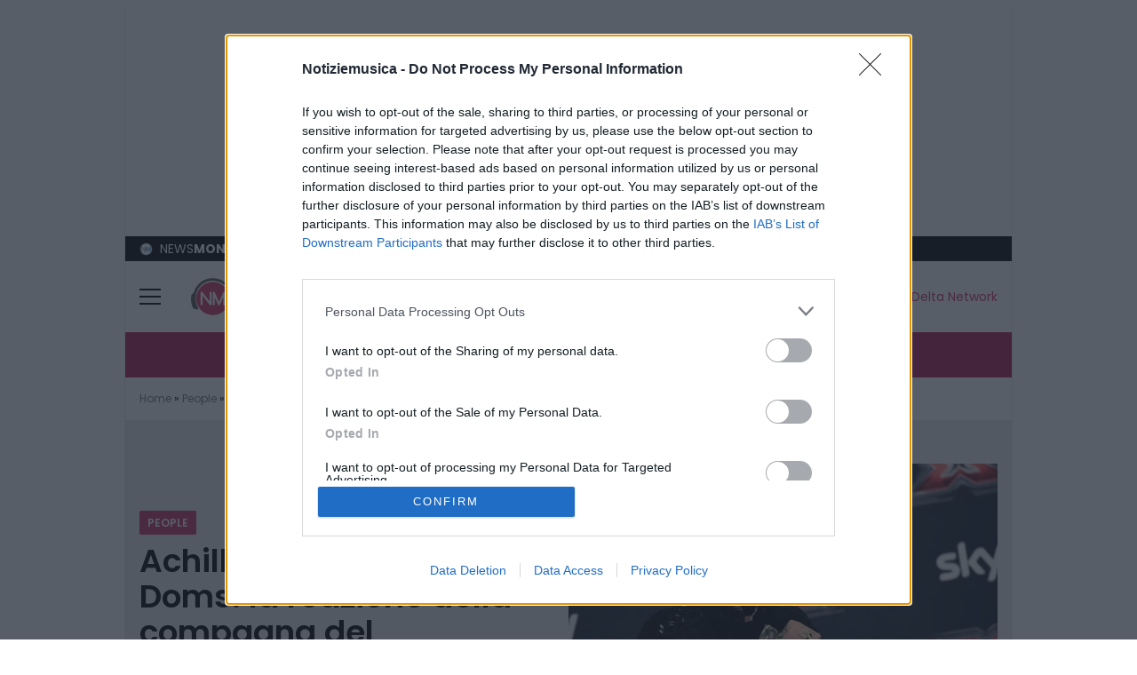

--- FILE ---
content_type: application/javascript
request_url: https://t.seedtag.com/c/v/3465/loader/st_740.e57b28edc2c118bdd3a8.js
body_size: 7464
content:
"use strict";(self.webpackJsonp1761823755740=self.webpackJsonp1761823755740||[]).push([[740],{1970:(e,i,r)=>{r.d(i,{gs:()=>a});const o=function(){function e(){}return e.MODEL="model",e.NAME="name",e.TYPE="type",e.VENDOR="vendor",e.VERSION="version",e.CONSOLE="console",e.MOBILE="mobile",e.TABLET="tablet",e.SMARTTV="smarttv",e.WEARABLE="wearable",e.DESKTOP="desktop",e.util={extend:function(e,i){var r={};for(var o in e)i[o]&&i[o].length%2==0?r[o]=i[o].concat(e[o]):r[o]=e[o];return r},has:function(e,i){return"string"==typeof e&&-1!==i.toLowerCase().indexOf(e.toLowerCase())},lowerize:function(e){return e.toLowerCase()},trim:function(e){return e.replace(/^[\s\uFEFF\xA0]+|[\s\uFEFF\xA0]+$/g,"")}},e.mapper={rgx:function(){for(var e,i,r,o,n,t,s,d=0,u=arguments;d<u.length&&!t;){var c=u[d],E=u[d+1];if(void 0===e)for(o in e={},E)"object"==typeof(n=E[o])?e[n[0]]=void 0:e[n]=void 0;for(i=r=0;i<c.length&&!t;)if(t=c[i++].exec(a.getUA()))for(o=0;o<E.length;o++)s=t[++r],"object"==typeof(n=E[o])&&n.length>0?2==n.length?"function"==typeof n[1]?e[n[0]]=n[1].call(this,s):e[n[0]]=n[1]:3==n.length?"function"!=typeof n[1]||n[1].exec&&n[1].test?e[n[0]]=s?s.replace(n[1],n[2]):void 0:e[n[0]]=s?n[1].call(this,s,n[2]):void 0:4==n.length&&(e[n[0]]=s?n[3].call(this,s.replace(n[1],n[2])):void 0):e[n]=s||void 0;d+=2}return e},str:function(i,r){for(var o in r)if("object"==typeof r[o]&&r[o].length>0){for(var n=0;n<r[o].length;n++)if(e.util.has(r[o][n],i))return"?"===o?void 0:o}else if(e.util.has(r[o],i))return"?"===o?void 0:o;return i}},e.maps={browser:{oldsafari:{version:{"1.0":"/8",1.2:"/1",1.3:"/3","2.0":"/412","2.0.2":"/416","2.0.3":"/417","2.0.4":"/419","?":"/"}}},device:{amazon:{model:{"Fire Phone":["SD","KF"]}},sprint:{model:{"Evo Shift 4G":"7373KT"},vendor:{HTC:"APA",Sprint:"Sprint"}}},os:{windows:{version:{ME:"4.90","NT 3.11":"NT3.51","NT 4.0":"NT4.0",2e3:"NT 5.0",XP:["NT 5.1","NT 5.2"],Vista:"NT 6.0",7:"NT 6.1",8:"NT 6.2",8.1:"NT 6.3",10:["NT 6.4","NT 10.0"],RT:"ARM"}}}},e.regexes={browser:[[/(opera\smini)\/([\w\.-]+)/i,/(opera\s[mobiletab]+).+version\/([\w\.-]+)/i,/(opera).+version\/([\w\.]+)/i,/(opera)[\/\s]+([\w\.]+)/i],[e.NAME,e.VERSION],[/(opios)[\/\s]+([\w\.]+)/i],[[e.NAME,"Opera Mini"],e.VERSION],[/\s(opr)\/([\w\.]+)/i],[[e.NAME,"Opera"],e.VERSION],[/(kindle)\/([\w\.]+)/i,/(lunascape|maxthon|netfront|jasmine|blazer)[\/\s]?([\w\.]+)*/i,/(avant\s|iemobile|slim|baidu)(?:browser)?[\/\s]?([\w\.]*)/i,/(?:ms|\()(ie)\s([\w\.]+)/i,/(rekonq)\/([\w\.]+)*/i,/(chromium|flock|rockmelt|midori|epiphany|silk|skyfire|ovibrowser|bolt|iron|vivaldi|iridium|phantomjs)\/([\w\.-]+)/i],[e.NAME,e.VERSION],[/(trident).+rv[:\s]([\w\.]+).+like\sgecko/i],[[e.NAME,"IE"],e.VERSION],[/(edge)\/((\d+)?[\w\.]+)/i],[e.NAME,e.VERSION],[/(yabrowser)\/([\w\.]+)/i],[[e.NAME,"Yandex"],e.VERSION],[/(comodo_dragon)\/([\w\.]+)/i],[[e.NAME,/_/g," "],e.VERSION],[/(micromessenger)\/([\w\.]+)/i],[[e.NAME,"WeChat"],e.VERSION],[/xiaomi\/miuibrowser\/([\w\.]+)/i],[e.VERSION,[e.NAME,"MIUI Browser"]],[/\swv\).+(chrome)\/([\w\.]+)/i],[[e.NAME,/(.+)/,"$1 WebView"],e.VERSION],[/android.+samsungbrowser\/([\w\.]+)/i,/android.+version\/([\w\.]+)\s+(?:mobile\s?safari|safari)/i],[e.VERSION,[e.NAME,"Android Browser"]],[/(chrome|omniweb|arora|[tizenoka]{5}\s?browser)\/v?([\w\.]+)/i,/(qqbrowser)[\/\s]?([\w\.]+)/i],[e.NAME,e.VERSION],[/(dolfin)\/([\w\.]+)/i],[[e.NAME,"Dolphin"],e.VERSION],[/((?:android.+)crmo|crios)\/([\w\.]+)/i],[[e.NAME,"Chrome"],e.VERSION],[/;fbav\/([\w\.]+);/i],[e.VERSION,[e.NAME,"Facebook"]],[/fxios\/([\w\.-]+)/i],[e.VERSION,[e.NAME,"Firefox"]],[/version\/([\w\.]+).+?mobile\/\w+\s(safari)/i],[e.VERSION,[e.NAME,"Mobile Safari"]],[/version\/([\w\.]+).+?(mobile\s?safari|safari)/i],[e.VERSION,e.NAME],[/webkit.+?(mobile\s?safari|safari)(\/[\w\.]+)/i],[e.NAME,[e.VERSION,e.mapper.str,e.maps.browser.oldsafari.version]],[/(konqueror)\/([\w\.]+)/i,/(webkit|khtml)\/([\w\.]+)/i],[e.NAME,e.VERSION],[/(navigator|netscape)\/([\w\.-]+)/i],[[e.NAME,"Netscape"],e.VERSION],[/(swiftfox)/i,/(icedragon|iceweasel|camino|chimera|fennec|maemo\sbrowser|minimo|conkeror)[\/\s]?([\w\.\+]+)/i,/(firefox|seamonkey|k-meleon|icecat|iceape|firebird|phoenix)\/([\w\.-]+)/i,/(mozilla)\/([\w\.]+).+rv\:.+gecko\/\d+/i,/(polaris|lynx|dillo|icab|doris|amaya|w3m|netsurf)[\/\s]?([\w\.]+)/i,/(links)\s\(([\w\.]+)/i,/(gobrowser)\/?([\w\.]+)*/i,/(ice\s?browser)\/v?([\w\._]+)/i,/(mosaic)[\/\s]([\w\.]+)/i],[e.NAME,e.VERSION]],device:[[/\((ipad|playbook);[\w\s\);-]+(rim|apple)/i],[e.MODEL,e.VENDOR,[e.TYPE,e.TABLET]],[/applecoremedia\/[\w\.]+ \((ipad)/],[e.MODEL,[e.VENDOR,"Apple"],[e.TYPE,e.TABLET]],[/(apple\s{0,1}tv)/i],[[e.MODEL,"Apple TV"],[e.VENDOR,"Apple"]],[/(archos)\s(gamepad2?)/i,/(hp).+(touchpad)/i,/(hp).+(tablet)/i,/(kindle)\/([\w\.]+)/i,/\s(nook)[\w\s]+build\/(\w+)/i,/(dell)\s(strea[kpr\s\d]*[\dko])/i],[e.VENDOR,e.MODEL,[e.TYPE,e.TABLET]],[/(kf[A-z]+)\sbuild\/[\w\.]+.*silk\//i],[e.MODEL,[e.VENDOR,"Amazon"],[e.TYPE,e.TABLET]],[/(sd|kf)[0349hijorstuw]+\sbuild\/[\w\.]+.*silk\//i],[[e.MODEL,e.mapper.str,e.maps.device.amazon.model],[e.VENDOR,"Amazon"],[e.TYPE,e.MOBILE]],[/\((ip[honed|\s\w*]+);.+(apple)/i],[e.MODEL,e.VENDOR,[e.TYPE,e.MOBILE]],[/\((ip[honed|\s\w*]+);/i],[e.MODEL,[e.VENDOR,"Apple"],[e.TYPE,e.MOBILE]],[/(blackberry)[\s-]?(\w+)/i,/(blackberry|benq|palm(?=\-)|sonyericsson|acer|asus|dell|huawei|meizu|motorola|polytron)[\s_-]?([\w-]+)*/i,/(hp)\s([\w\s]+\w)/i,/(asus)-?(\w+)/i],[e.VENDOR,e.MODEL,[e.TYPE,e.MOBILE]],[/\(bb10;\s(\w+)/i],[e.MODEL,[e.VENDOR,"BlackBerry"],[e.TYPE,e.MOBILE]],[/android.+(transfo[prime\s]{4,10}\s\w+|eeepc|slider\s\w+|nexus 7|padfone)/i],[e.MODEL,[e.VENDOR,"Asus"],[e.TYPE,e.TABLET]],[/(sony)\s(tablet\s[ps])\sbuild\//i,/(sony)?(?:sgp.+)\sbuild\//i],[[e.VENDOR,"Sony"],[e.MODEL,"Xperia Tablet"],[e.TYPE,e.TABLET]],[/(?:sony)?(?:(?:(?:c|d)\d{4})|(?:so[-l].+))\sbuild\//i],[[e.VENDOR,"Sony"],[e.MODEL,"Xperia Phone"],[e.TYPE,e.MOBILE]],[/\s(ouya)\s/i,/(nintendo)\s([wids3u]+)/i],[e.VENDOR,e.MODEL,[e.TYPE,e.CONSOLE]],[/android.+;\s(shield)\sbuild/i],[e.MODEL,[e.VENDOR,"Nvidia"],[e.TYPE,e.CONSOLE]],[/(playstation\s[3portablevi]+)/i],[e.MODEL,[e.VENDOR,"Sony"],[e.TYPE,e.CONSOLE]],[/(sprint\s(\w+))/i],[[e.VENDOR,e.mapper.str,e.maps.device.sprint.vendor],[e.MODEL,e.mapper.str,e.maps.device.sprint.model],[e.TYPE,e.MOBILE]],[/(lenovo)\s?(S(?:5000|6000)+(?:[-][\w+]))/i],[e.VENDOR,e.MODEL,[e.TYPE,e.TABLET]],[/(htc)[;_\s-]+([\w\s]+(?=\))|\w+)*/i,/(zte)-(\w+)*/i,/(alcatel|geeksphone|huawei|lenovo|nexian|panasonic|(?=;\s)sony)[_\s-]?([\w-]+)*/i],[e.VENDOR,[e.MODEL,/_/g," "],[e.TYPE,e.MOBILE]],[/(nexus\s9)/i],[e.MODEL,[e.VENDOR,"HTC"],[e.TYPE,e.TABLET]],[/(nexus\s6p)/i],[e.MODEL,[e.VENDOR,"Huawei"],[e.TYPE,e.MOBILE]],[/(microsoft);\s(lumia[\s\w]+)/i],[e.VENDOR,e.MODEL,[e.TYPE,e.MOBILE]],[/[\s\(;](xbox(?:\sone)?)[\s\);]/i],[e.MODEL,[e.VENDOR,"Microsoft"],[e.TYPE,e.CONSOLE]],[/(kin\.[onetw]{3})/i],[[e.MODEL,/\./g," "],[e.VENDOR,"Microsoft"],[e.TYPE,e.MOBILE]],[/\s(milestone|droid(?:[2-4x]|\s(?:bionic|x2|pro|razr))?(:?\s4g)?)[\w\s]+build\//i,/mot[\s-]?(\w+)*/i,/(XT\d{3,4}) build\//i,/(nexus\s6)/i],[e.MODEL,[e.VENDOR,"Motorola"],[e.TYPE,e.MOBILE]],[/android.+\s(mz60\d|xoom[\s2]{0,2})\sbuild\//i],[e.MODEL,[e.VENDOR,"Motorola"],[e.TYPE,e.TABLET]],[/hbbtv\/\d+\.\d+\.\d+\s+\([\w\s]*;\s*(\w[^;]*);([^;]*)/i],[[e.VENDOR,e.util.trim],[e.MODEL,e.util.trim],[e.TYPE,e.SMARTTV]],[/hbbtv.+maple;(\d+)/i],[[e.MODEL,/^/,"SmartTV"],[e.VENDOR,"Samsung"],[e.TYPE,e.SMARTTV]],[/\(dtv[\);].+(aquos)/i],[e.MODEL,[e.VENDOR,"Sharp"],[e.TYPE,e.SMARTTV]],[/android.+((sch-i[89]0\d|shw-m380s|gt-p\d{4}|gt-n\d+|sgh-t8[56]9|nexus 10))/i,/((SM-T\w+))/i],[[e.VENDOR,"Samsung"],e.MODEL,[e.TYPE,e.TABLET]],[/((s[cgp]h-\w+|gt-\w+|galaxy\snexus|sm-\w[\w\d]+))/i,/(sam[sung]*)[\s-]*(\w+-?[\w-]*)*/i,/sec-((sgh\w+))/i],[[e.VENDOR,"Samsung"],e.MODEL,[e.TYPE,e.MOBILE]],[/smart-tv.+(samsung)/i],[e.VENDOR,e.MODEL,[e.TYPE,e.SMARTTV]],[/sie-(\w+)*/i],[e.MODEL,[e.VENDOR,"Siemens"],[e.TYPE,e.MOBILE]],[/(maemo|nokia).*(n900|lumia\s\d+)/i,/(nokia)[\s_-]?([\w-]+)*/i],[[e.VENDOR,"Nokia"],e.MODEL,[e.TYPE,e.MOBILE]],[/android\s3\.[\s\w;-]{10}(a\d{3})/i],[e.MODEL,[e.VENDOR,"Acer"],[e.TYPE,e.TABLET]],[/android\s3\.[\s\w;-]{10}(lg?)-([06cv9]{3,4})/i],[[e.VENDOR,"LG"],e.MODEL,[e.TYPE,e.TABLET]],[/(lg) netcast\.tv/i],[e.VENDOR,e.MODEL,[e.TYPE,e.SMARTTV]],[/(nexus\s[45])/i,/lg[e;\s\/-]+(\w+)*/i],[e.MODEL,[e.VENDOR,"LG"],[e.TYPE,e.MOBILE]],[/android.+(ideatab[a-z0-9\-\s]+)/i],[e.MODEL,[e.VENDOR,"Lenovo"],[e.TYPE,e.TABLET]],[/linux;.+((jolla));/i],[e.VENDOR,e.MODEL,[e.TYPE,e.MOBILE]],[/((pebble))app\/[\d\.]+\s/i],[e.VENDOR,e.MODEL,[e.TYPE,e.WEARABLE]],[/android.+;\s(glass)\s\d/i],[e.MODEL,[e.VENDOR,"Google"],[e.TYPE,e.WEARABLE]],[/android.+;\s(pixel c)\s/i],[e.MODEL,[e.VENDOR,"Google"],[e.TYPE,e.TABLET]],[/android.+;\s(pixel xl|pixel)\s/i],[e.MODEL,[e.VENDOR,"Google"],[e.TYPE,e.MOBILE]],[/android.+(\w+)\s+build\/hm\1/i,/android.+(hm[\s\-_]*note?[\s_]*(?:\d\w)?)\s+build/i,/android.+(mi[\s\-_]*(?:one|one[\s_]plus|note lte)?[\s_]*(?:\d\w)?)\s+build/i],[[e.MODEL,/_/g," "],[e.VENDOR,"Xiaomi"],[e.TYPE,e.MOBILE]],[/android.+a000(1)\s+build/i],[e.MODEL,[e.VENDOR,"OnePlus"],[e.TYPE,e.MOBILE]],[/\s(tablet)[;\/]/i,/\s(mobile)(?:[;\/]|\ssafari)/i],[[e.TYPE,e.util.lowerize],e.VENDOR,e.MODEL]],os:[[/microsoft\s(windows)\s(vista|xp)/i],[e.NAME,e.VERSION],[/(windows)\snt\s6\.2;\s(arm)/i,/(windows\sphone(?:\sos)*)[\s\/]?([\d\.\s]+\w)*/i,/(windows\smobile|windows)[\s\/]?([ntce\d\.\s]+\w)/i],[e.NAME,[e.VERSION,e.mapper.str,e.maps.os.windows.version]],[/(win(?=3|9|n)|win\s9x\s)([nt\d\.]+)/i],[[e.NAME,"Windows"],[e.VERSION,e.mapper.str,e.maps.os.windows.version]],[/\((bb)(10);/i],[[e.NAME,"BlackBerry"],e.VERSION],[/(blackberry)\w*\/?([\w\.]+)*/i,/(tizen)[\/\s]([\w\.]+)/i,/(android|webos|palm\sos|qnx|bada|rim\stablet\sos|meego|contiki)[\/\s-]?([\w\.]+)*/i,/linux;.+(sailfish);/i],[e.NAME,e.VERSION],[/(symbian\s?os|symbos|s60(?=;))[\/\s-]?([\w\.]+)*/i],[[e.NAME,"Symbian"],e.VERSION],[/\((series40);/i],[e.NAME],[/mozilla.+\(mobile;.+gecko.+firefox/i],[[e.NAME,"Firefox OS"],e.VERSION],[/(nintendo|playstation)\s([wids34portablevu]+)/i,/(mint)[\/\s\(]?(\w+)*/i,/(mageia|vectorlinux)[;\s]/i,/(joli|[kxln]?ubuntu|debian|[open]*suse|gentoo|(?=\s)arch|slackware|fedora|mandriva|centos|pclinuxos|redhat|zenwalk|linpus)[\/\s-]?(?!chrom)([\w\.-]+)*/i,/(hurd|linux)\s?([\w\.]+)*/i,/(gnu)\s?([\w\.]+)*/i],[e.NAME,e.VERSION],[/(cros)\s[\w]+\s([\w\.]+\w)/i],[[e.NAME,"Chromium OS"],e.VERSION],[/(sunos)\s?([\w\.]+\d)*/i],[[e.NAME,"Solaris"],e.VERSION],[/\s([frentopc-]{0,4}bsd|dragonfly)\s?([\w\.]+)*/i],[e.NAME,e.VERSION],[/(ip[honead]+)(?:.*os\s*([\w]+)*\slike\smac|;\sopera)/i],[[e.NAME,"iOS"],[e.VERSION,/_/g,"."]],[/(mac\sos\sx)\s?([\w\s\.]+\w)*/i,/(macintosh|mac(?=_powerpc)\s)/i],[[e.NAME,"Mac OS"],[e.VERSION,/_/g,"."]],[/((?:open)?solaris)[\/\s-]?([\w\.]+)*/i,/(haiku)\s(\w+)/i,/(aix)\s((\d)(?=\.|\)|\s)[\w\.]*)*/i,/(plan\s9|minix|beos|os\/2|amigaos|morphos|risc\sos|openvms)/i,/(unix)\s?([\w\.]+)*/i],[e.NAME,e.VERSION]]},e}();var n=function(){function e(e){this.name=e.name||"",this.version=e.version||"",this.major="string"==typeof this.version?this.version.replace(/[^\d\.]/g,"").split(".")[0]:""}return e.prototype.toString=function(){return this.name+"|"+this.version},e}(),t=function(){function e(e){this.name=e.name||"",this.version=e.version||""}return e.prototype.toString=function(){return this.name+"|"+this.version},e}(),s=function(){function e(i){this.model=i.model||"",this.type=i.type||(e.typeRegExp.test(a.getOS().name)?o.DESKTOP:""),this.vendor=i.vendor||""}return e.prototype.toString=function(){return this.model+"|"+this.type+"|"+this.vendor},e.typeRegExp=/^windows|mac\s+os|linux|bsd|dragonfly|chromium\s+os|haiku|ubuntu|slackware|gentoo|solaris|debian|fedora|arch|beos|mint|gnu|os\/2$/i,e}(),a=function(){function e(){}return e.clean=function(){e.userAgent=null,e.device=null,e.os=null,e.browser=null,e.saveData=e.isNetworkSaveData()},e.isDesktop=function(){return!e.isMobile()&&!e.isTablet()},e.isIpad=function(){return"iPad"===e.getDevice().model||/iPad/i.test(e.getUA())},e.isTablet=function(){return"tablet"===e.getDevice().type||e.isIpad()||e.isAndroid()&&!/(m|M)obile/.test(e.getUA())},e.isMobile=function(){return"mobile"===e.getDevice().type||e.isIos()&&!e.isIpad()||e.isAndroid()&&/(m|M)obile/.test(e.getUA())},e.isChromeIos=function(){return/CriOS/i.test(e.getUA())||e.isIos()&&e.isChrome()},e.isAndroid=function(){return"Android"===e.getOS().name||/Android/i.test(e.getUA())},e.isIos=function(){return"iOS"===e.getOS().name||e.isIpad()||e.isIphone()},e.isIphone=function(){return"iPhone"===e.getDevice().model||/iPhone/i.test(e.getUA())},e.isAndroidMobile=function(){return e.isAndroid()&&e.isMobile()},e.isIE=function(){return"IE"===e.getBrowser().name||/MSIE|Trident/.test(e.getUA())},e.isChrome=function(){return"Chrome"===e.getBrowser().name},e.isFirefox=function(){return"Firefox"===e.getBrowser().name||/Firefox/i.test(e.getUA())},e.isSafari=function(){return"Safari"===e.getBrowser().name||"Mobile Safari"===e.getBrowser().name},e.isEdge=function(){return"Edge"===e.getBrowser().name||/Edge/i.test(e.getUA())},e.isEdgeTouchScreen=function(){return e.isEdge()&&!!navigator.maxTouchPoints&&navigator.maxTouchPoints>0},e.isFacebookWebview=function(){return"Facebook"===e.getBrowser().name||/FBAN|FBIOS|FBAV|FBBV|FBDV|FBMD|FBSN|FBSV|FBSS|FBCR|FBID|FBLC|FBOP/i.test(e.getUA())},e.isBotOrCrawler=function(){return/bot|crawler|spider|crawling/i.test(e.getUA())||"sam"==e.getUA().toLowerCase()},e.isInstagramWebview=function(){return/instagram/i.test(e.getUA())},e.isAndroidNative=function(){return"Android Browser"===e.getBrowser().name},e.getIEVersion=function(){return e.isIE()?e.getBrowser().version:""},e.getAndroidVersion=function(){return e.isAndroid()?e.getOS().version:""},e.getIosVersion=function(){return e.isIos()?e.getOS().version:""},e.getChromeVersion=function(){return e.isChrome()?e.getBrowser().version:""},e.isUIWebview=function(){return(e.isIphone()||e.isIpad())&&!/Safari/i.test(e.getUA())&&!window.navigator.standalone},e.hasVideoSupport=function(e){return!!e.createElement("video").canPlayType},e.getLanguage=function(){var e=window;return e.navigator.language||e.navigator.browserLanguage||e.navigator.userLanguage||"en"},e.getUA=function(){return e.userAgent||""},e.getSaveDataFeature=function(){return e.saveData},e.getDevice=function(){return this.device||(this.device=new s(o.mapper.rgx.apply(this,o.regexes.device))),this.device},e.getOS=function(){return this.os||(this.os=new t(o.mapper.rgx.apply(this,o.regexes.os))),this.os},e.getBrowser=function(){return this.browser||(this.browser=new n(o.mapper.rgx.apply(this,o.regexes.browser))),this.browser},e.isNetworkSaveData=function(){return!(!navigator||!navigator.connection)&&void 0!==navigator.connection.saveData&&navigator.connection.saveData},e.userAgent=navigator.userAgent,e.saveData=e.isNetworkSaveData(),e}()},4371:(e,i,r)=>{r.r(i),r.d(i,{DeviceType:()=>t,FineDeviceType:()=>s,getBrowser:()=>l,getBrowserName:()=>w,getDevice:()=>a,getDeviceName:()=>h,getDeviceType:()=>c,getFineDeviceType:()=>E,getOS:()=>p,isAndroid:()=>g,isChrome:()=>f,isDesktop:()=>d,isIos:()=>m,isMobile:()=>u,isSafari:()=>v,isTablet:()=>O});var o=r(2877),n=r(1970),t={toString:function(e){return e?"handheld":"desktop"}},s={},a=o.Bj((function(e){return n.gs.getDevice()})),d=o.Bj((function(e){return n.gs.isDesktop()})),u=o.Bj((function(e){return n.gs.isMobile()})),c=o.Bj((function(e){return d(void 0)?0:1})),E=o.Bj((function(e){return d(void 0)?0:u(void 0)?1:2})),l=o.Bj((function(e){return n.gs.getBrowser()})),w=o.Bj((function(e){return n.gs.isBotOrCrawler()?"bot":n.gs.isInstagramWebview()?"instagram":n.gs.isFacebookWebview()?"facebook":n.gs.isChrome()?"chrome":n.gs.isSafari()?"safari":n.gs.isFirefox()?"firefox":n.gs.isIE()?"ie":"other"})),p=o.Bj((function(e){return n.gs.getOS()})),v=o.Bj((function(e){return n.gs.isSafari()})),f=o.Bj((function(e){return n.gs.isChrome()})),m=o.Bj((function(e){return n.gs.isIos()})),g=o.Bj((function(e){return n.gs.isAndroid()})),O=o.Bj((function(e){return n.gs.isTablet()}));function h(e){var i=d(void 0),r=g(void 0),o=m(void 0),n=O(void 0);return i?"desktop":r?n?"androidt":"android":o?n?"ipad":"iphone":"mobile"}},2877:(e,i,r)=>{r.d(i,{Bj:()=>s,id:()=>t});var o=r(3411),n=r(2411);function t(e){return e}function s(e){var i={contents:void 0};return function(r){var t=i.contents;if(void 0!==t)return n.J2(t);var s=o._1(e,void 0);return i.contents=n.zN(s),s}}},3853:(e,i,r)=>{r.d(i,{TP:()=>a,VM:()=>d,Zb:()=>u});var o=r(4758);function n(e){switch(e){case 0:return"unknown";case 1:return"fixed";case 2:return"mobile"}}function t(e){switch(e){case"fixed":return 1;case"mobile":return 2;default:return 0}}var s=[n,function(e){var i=o.sc(e);return void 0!==i?{TAG:0,_0:t(i)}:{TAG:0,_0:0}}];function a(e,i){var r=function(e){try{return e.navigator.connection.type}catch(e){return}}(e);if(!i)return 1;if(void 0===r)return 0;switch(r){case"ethernet":case"wifi":return 1;case"cellular":case"wimax":return 2;default:return 0}}function d(e){var i=window.performance;try{return function(e){const i=e.getEntriesByType("navigation")[0];return Math.round(i.responseStart-i.startTime)}(i)}catch(e){try{return function(e){const i=e.timing;return Math.round(i.responseStart-i.fetchStart)}(i)}catch(e){return}}}var u={$$default:0,toString:n,fromString:t,codec:s}},2128:(e,i,r)=>{r.d(i,{ao:()=>o,eb:()=>n});var o={view:function(e){if("number"==typeof e)switch(e){case 0:return"Gohan";case 1:return"Studio";case 2:return"SDK";case 3:return"AMP"}else switch(0|e.TAG){case 0:return"HeaderBidding";case 1:return"Tag";case 2:return"TAM"}},shouldStayInsideIframe:function(e){return"number"!=typeof e&&!e._0},gohan:0,studio:1,sdk:2,amp:3,tag:function(e){return{TAG:1,_0:e?0:1}},headerBidding:function(e){return{TAG:0,_0:e?0:1}},tam:function(e){return{TAG:2,_0:e?0:1}},toString:function(e){if("number"==typeof e)switch(e){case 0:return"Tag";case 1:return"Studio";case 2:return"App";case 3:return"AMP"}else switch(0|e.TAG){case 0:return"HeaderBidding";case 1:return"Autonomous";case 2:return"Tam"}}},n={dfpPassbackTimeout:36e4,lazyParameters:{threshold:.5,scrollSpeedLimit:.005},realTimeLogsApiEndpoint:"s.seedtag.com/rt",viewabilityWrapperVersion:0,appnexusAst:"https://acdn.adnxs.com/ast/ast.js",pageViewEndpoint:"https://s.seedtag.com/c/pv",context:0}},4175:(e,i,r)=>{r.d(i,{Eo:()=>m,Ne:()=>g,nm:()=>O,oy:()=>f});var o=r(3892),n=r(4758),t=r(3185),s=r(4371),a=r(1571),d=r(2411),u=r(3853),c=r(8402),E=r(2499),l=r(9095),w=r(1331),p=r(3757),v=r(9718);function f(e,i){var r=void 0!==e?e:c.MG.make,t=a.Ru(a.qI(a.qI(n.gv(i),(function(e){return o.Jt(e,"eventChunk")})),n.sc));return c.Em("POST",btoa(JSON.stringify(i)),d.zN(o.ci([["Content-Type","text/plain"]])),void 0,r,"https://s.seedtag.com/e/"+(t?"ev":"e"))}function m(e,i,r,o,n,t,c,v,f,m,g,O,h){var T=void 0!==e?d.J2(e):void 0,N=void 0!==i?d.J2(i):void 0,b=void 0!==r?r:l.Y0(void 0),M=void 0!==o?o:l.ZI(void 0),D=void 0!==n?n:l.R0(void 0).name,A=void 0!==t?d.J2(t):void 0,S=void 0!==c?d.J2(c):void 0,L=void 0!==v?d.J2(v):void 0,V=void 0!==f?d.J2(f):void 0,y=void 0!==m?d.J2(m):void 0,R=void 0!==g?d.J2(g):void 0,I=void 0!==O?d.J2(O):void 0,B=window,x=a.sH(S,u.Zb.toString(u.TP(B,M))),k=w.Jt(d.zN(B),void 0,void 0),P=void 0!==A?A:void 0!==k?k:"master";return{url:N,device:s.DeviceType.toString(M),token:T,os:D,browser:b,version:P,connectionType:x,lazySpeed:R,lazyThreshold:I,autoplay:L,sourceType:V,safeframe:p.r1(void 0,void 0),ttfb:E.V(void 0),browserGroupLabel:y}}function g(e,i){var r={};return r.name=e,t.jJ(i,(function(e){var i;r[e[0]]="number"==typeof(i=e[1])?"-":i._0})),r}function O(e,i,r){var t,s=a.oP(n.gv((t=i,o.ci(v.Rd([["url",!1,v.fQ(v.D4,t.url)],["device",!1,v.D4(t.device)],["token",!1,v.fQ(v.D4,t.token)],["os",!1,v.D4(t.os)],["browser",!1,v.D4(t.browser)],["version",!1,v.D4(t.version)],["connectionType",!1,v.D4(t.connectionType)],["lazySpeed",!1,v.fQ(v.qZ,t.lazySpeed)],["lazyThreshold",!1,v.fQ(v.qZ,t.lazyThreshold)],["autoplay",!1,v.fQ(v.OB,t.autoplay)],["sourceType",!1,v.fQ(v.D4,t.sourceType)],["safeframe",!1,v.OB(t.safeframe)],["ttfb",!1,v.fQ(v.rd,t.ttfb)],["browserGroupLabel",!1,v.fQ(v.D4,t.browserGroupLabel)]])))));return a.sH(a.Tj(e,o.jO),[]).forEach((function(e){s[e[0]]=e[1]})),s.events=r.map((function(e){return g(e[0],e[1])})),s}},2499:(e,i,r)=>{r.d(i,{V:()=>d});var o=r(3932),n=r(2411),t=r(3853),s=o.L8(1e3,0,50,void 0),a={contents:void 0};function d(e){for(;;){var i=a.contents;if(void 0!==i)return n.J2(i);var r=t.VM(void 0),d=void 0!==r?o.I6(s,r):void 0;a.contents=n.zN(d)}}},9095:(e,i,r)=>{r.d(i,{Fr:()=>n,Q:()=>u,R0:()=>d,X5:()=>s,Y0:()=>a,ZI:()=>t});var o=r(4371),n=(o.DeviceType,o.FineDeviceType,o.getDevice,o.isDesktop,o.isMobile),t=o.getDeviceType,s=(o.getFineDeviceType,o.getBrowser),a=o.getBrowserName,d=o.getOS,u=(o.isSafari,o.isChrome,o.isIos,o.isAndroid,o.isTablet,o.getDeviceName)},8402:(e,i,r)=>{r.d(i,{Em:()=>u,MG:()=>d});var o=r(5371),n=r(1571),t=r(2411),s=!!window.fetch,a=function(e,i){let r=e.url?e.url:e;return fetch(r,{method:e.meth,body:e.body,credentials:i.withCredentials?"include":"omit",headers:e.headers,browsingTopics:!0}).then((i=>{let r=i.headers.get("Content-Type");if(i.status>=400)throw new TypeError("Network request failed ("+i.status+") to "+e.url);return/application\/json/.test((r||"").toLowerCase())?i.json():i.text()})).catch((i=>{throw new TypeError("Server error ("+i+") to "+e.url)}))},d={isFetchEnabled:s,fetchExtended:a,make:s?a:function(e,i){var r=e.meth||"GET",o=e.headers||{};return new Promise((function(n,t){var s=new XMLHttpRequest;s.onreadystatechange=function(){var i;4===s.readyState&&(s.status>=200&&s.status<300?function(){var e=s.responseText,i=s.getResponseHeader("Content-Type"),r=/application\/json/.test((i||"").toLowerCase())?JSON.parse(e):e;try{r.__xhr=s}catch(e){}n(r)}():(i=s.status,t(new TypeError("Network request failed ("+i+") to "+e.url))))},s.open(r,e.url,!0),s.withCredentials=i&&i.withCredentials||!1,Object.keys(e.headers||{}).forEach((function(i){s.setRequestHeader(i,e&&o[i]||"")})),s.send("GET"!==e.meth?e.body:void 0)}))}};function u(e,i,r,s,a,d){var u=a({meth:void 0!==e?e:"GET",url:d,body:i,headers:void 0!==r?t.J2(r):{}},{withCredentials:void 0!==s&&s});return o.I((function(e){return Promise.resolve({TAG:1,_0:{RE_EXN_ID:"Failure",_1:n.sH(e.message,"")}})}),o.z((function(e){return Promise.resolve({TAG:0,_0:e})}),u))}},3757:(e,i,r)=>{r.d(i,{Fp:()=>t,r1:()=>s});var o=r(2411),n=function(e){try{return e.$sf&&e.$sf.ext&&e.$sf}catch(e){return null}};function t(e,i){var r,t=void 0!==e?o.J2(e):window;try{r=o.Wn(n(t))}catch(e){return}return void 0!==r?r:o.Wn(n(t.parent))}function s(e,i){var r=void 0!==e?o.J2(e):window;return void 0!==t(o.zN(r))}}}]);